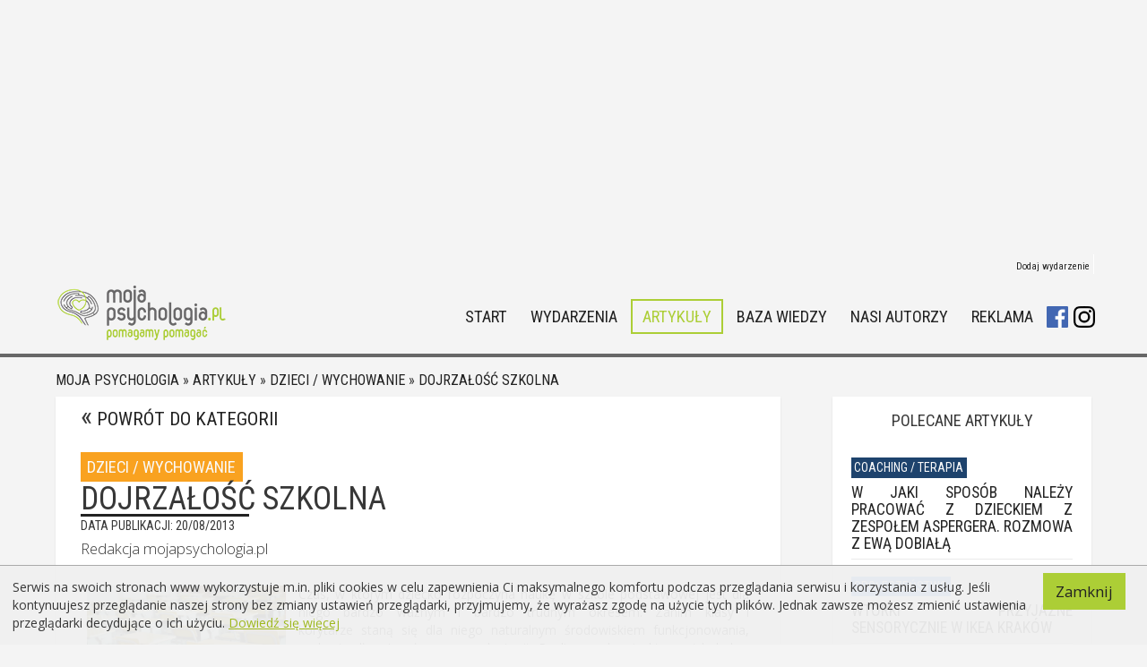

--- FILE ---
content_type: text/html; charset=utf-8
request_url: https://mojapsychologia.pl/artykuly/4,dzieci_wychowanie/104,dojrzalosc_szkolna.html
body_size: 11231
content:
<!DOCTYPE html>
<html lang="pl">
  <head>
    <meta http-equiv="Expires" content="0" />
    <meta property="og:title" content="Dojrzałość szkolna" />
<meta property="og:type" content="website" />
<meta property="og:url" content="https://mojapsychologia.pl/artykuly/4,dzieci_wychowanie/104,dojrzalosc_szkolna.html" />
<meta property="og:description" content="Czas, w kt&amp;oacute;rym dziecko rozpoczyna naukę w szkole podstawowej jest dla niego bardzo ważnym i bardzo trudnym okresem. Zanim klasy i korytarze&amp;nbsp;staną się dla niego naturalnym środowiskiem funkcjonowania, czeka je długotrwały proces adaptacj..." />
<meta name="description" content="Czas, w kt&amp;oacute;rym dziecko rozpoczyna naukę w szkole podstawowej jest dla niego bardzo ważnym i bardzo trudnym okresem. Zanim klasy i korytarze&amp;nbsp;staną się dla niego naturalnym środowiskiem funkcjonowania, czeka je długotrwały proces adaptacji.&amp;nbsp" />
<meta property="og:image" content="https://mojapsychologia.pl/uploaded/iwona/edu/mcith/shutterstock_124450948_500_375.jpg" />
<link rel="author" href="https://plus.google.com/u/0/107669473846432236297/posts" />
<link rel="canonical" href="https://mojapsychologia.pl/artykuly/4,dzieci_wychowanie/104,dojrzalosc_szkolna.html" />
<link rel="stylesheet" type="text/css" href="https://mojapsychologia.pl/css/comment.css?v=123" />
<link rel="stylesheet" type="text/css" href="https://mojapsychologia.pl/css/rateit.css?v=123" />
<link rel="stylesheet" type="text/css" href="/assets/96dc9c3f/listview/styles.css" />
<link rel="stylesheet" type="text/css" href="https://mojapsychologia.pl/css/bootstrap.css" />
<script type="text/javascript" src="/assets/5f2c1d32/jquery.min.js"></script>
<script type="text/javascript" src="/assets/5f2c1d32/jquery.ba-bbq.js"></script>
<script type="text/javascript" src="/assets/5f2c1d32/jui/js/jquery-ui.min.js"></script>
<script type="text/javascript" src="/assets/5f2c1d32/jquery.yiiactiveform.js"></script>
<script type="text/javascript" src="https://mojapsychologia.pl/js/plugins/jquery.rateit.min.js?v=123"></script>
<script type="text/javascript" src="https://mojapsychologia.pl/js/bootstrap.js"></script>
<script type="text/javascript" src="/js/jquery.lightbox_me.js"></script>
<title>Dojrzałość szkolna Moja psychologia</title>
     <link type="text/css" rel="stylesheet" href="https://mojapsychologia.pl/css/start.css?v=VERSIONNUMBER20200115" />
    <meta http-equiv="content-Language" content="pl" />
    <link rel="shortcut icon" href="https://mojapsychologia.pl/favicon.ico" type="image/x-icon">
    <link rel="icon" href="https://mojapsychologia.pl/favicon.ico?v=123" type="image/x-icon">
    <meta name="revisit-after" content="1 day" />
    <meta name="URL" content="https://mojapsychologia.pl" />
    <meta name="google-site-verification" content="UhM5UDPHhEsM-cByO5MkhoEjap11YLLnLvnpHRL4sRs" />
     	<link href="https://mojapsychologia.pl/css/tipTip.css?v=VERSIONNUMBER20200115" rel="stylesheet" type="text/css" />
    <link href="https://mojapsychologia.pl/css/jquery.validationEngine.css?v=VERSIONNUMBER20200115" rel="stylesheet" type="text/css" />
    <link href="https://mojapsychologia.pl/css/jMenu.jquery.css?v=VERSIONNUMBER20200115" rel="stylesheet" type="text/css" />
    <link href="https://mojapsychologia.pl/css/uniform.default.css?v=VERSIONNUMBER20200115" rel="stylesheet" type="text/css" />
    <link href="https://mojapsychologia.pl/css/subscribe-better.css?v=VERSIONNUMBER20200115" rel="stylesheet" type="text/css" />
	<link href="https://mojapsychologia.pl/css/font-awesome.min.css" rel="stylesheet" >
	<link href="https://fonts.googleapis.com/css?family=Roboto+Condensed" rel="stylesheet"> 
    <script type="text/javascript" src="https://mojapsychologia.pl/js/plugins/jMenu.jquery.min.js" ></script>
    <script type="text/javascript" src="https://mojapsychologia.pl/js/plugins/jquery.easing.min.js" ></script>
    <script type="text/javascript" src="https://mojapsychologia.pl/js/plugins/jquery.stickyNavbar.min.js" ></script>
     <script type="text/javascript" src="https://mojapsychologia.pl/js/plugins/jquery.tipTip.js?v=VERSIONNUMBER20200115" ></script>
 	<script src="https://code.jquery.com/ui/1.12.1/jquery-ui.js"></script>
    <script type="text/javascript" src="https://mojapsychologia.pl/js/plugins/jquery.validationEngine.js?v=VERSIONNUMBER20200115" ></script>
    <script type="text/javascript" src="https://mojapsychologia.pl/js/tiny_mce/tiny_mce.js?v=VERSIONNUMBER20200115"></script>
  	<!-- <script src="//cdn.tinymce.com/4/tinymce.min.js"></script> -->
    <script type="text/javascript" src="https://mojapsychologia.pl/js/main.js?v=VERSIONNUMBER20200115"></script>
    <script type="text/javascript" src="https://mojapsychologia.pl/js/jquery.cookie.js?v=VERSIONNUMBER20200115"></script>
    <meta name="viewport" content="width=device-width, initial-scale=1.0">
    <link href='https://fonts.googleapis.com/css?family=Open+Sans:700,600,500,400,300&subset=latin,latin-ext' rel='stylesheet' type='text/css'>
	<script data-ad-client="ca-pub-9592423546429191" async src="https://pagead2.googlesyndication.com/pagead/js/adsbygoogle.js"></script>
</head>
<body>
<script>

	jQuery(document).ready(function($) {  
		$(window).load(function(){
		$('#preloader').fadeOut('slow',function(){$(this).remove();});
		});
	});

</script>
<div id="preloader"></div>
	<script>   
	jQuery(function() {
		jQuery('header').addClass("original").clone().insertAfter('header').addClass('cloned').css('position','fixed').css('top','0').css('margin-top','0').css('z-index','500').removeClass('original').hide();;
		scrollIntervalID = setInterval(stickIt, 10);
		function stickIt() {
		  var orgElementPos = $('.original').offset();
		  orgElementTop = orgElementPos.top;               
		  if ($(window).scrollTop() >= (orgElementTop)) {
			orgElement = $('.original');
			coordsOrgElement = orgElement.offset();
			leftOrgElement = coordsOrgElement.left;  
			widthOrgElement = orgElement.css('width');
			$('.cloned').css('left',leftOrgElement+'px').css('top',0).css('width',widthOrgElement).show();
			$('.original').css('visibility','hidden');
			if ($(window).scrollTop() >= (orgElementTop + 200)) {
				$('.cloned').addClass("sticky");
			} else {
				$('.cloned').removeClass("sticky");
			}
		  } else {
			$('.cloned').hide();
			$('.cloned').removeClass("sticky");
			$('.original').css('visibility','visible');
		  }
	/*	jQuery(window).scroll(function() {
			if (jQuery(this).scrollTop() > 200){  
				jQuery('.cloned').addClass("sticky");
			}else{
				jQuery('.cloned').removeClass("sticky");
			}
		});*/ 
		}
	});	
	</script>	
<script>   
jQuery(function() {
	var pull 		= jQuery('#pull');
		menu 		= jQuery('nav ul');
		menuHeight	= menu.height();
		jQuery(pull).on('click', function(e) {
		e.preventDefault();
		menu.slideToggle();
	});
		jQuery(window).resize(function(){
      		var w = jQuery(window).width();
      		if(w > 320 && menu.is(':hidden')) {
      			menu.removeAttr('style');
     		}
		});
});

</script>
<style type="text/css">
    ul#MyMenuUL li ul 
    {
        border-left: none !important;
        border-right: none !important;
        border-bottom: none !important;
        left: 2px;
        top: -6px;
        border-top: none !important;
    }
    
    #MyMenuUL li ul li
    {
        line-height: 36px;
    }
    
	ul#MyMenuUL li.facebook-menu
    {
        line-height: 24px;
		height: 24px;
		width: 24px;
		background-size: cover;
		background-image: url('https://mojapsychologia.pl/img/facebook-icon.png');
    }
	
	ul#MyMenuUL li.facebook-menu:hover, ul#MyMenuUL li.instagram-menu:hover
	{
		opacity: 0.5;
		filter: alpha(opacity=50);
	}
	    
	ul#MyMenuUL li.instagram-menu
    {
		margin-left: 2px;
        line-height: 24px;
		height: 24px;
		width: 24px;
		background-size: cover;
		background-image: url('https://mojapsychologia.pl/img/instagram-icon.png');
    }
    
	
    #MyMenuUL .level_1
    {
        border-bottom: none;
        border-left: none;
        border-right: none;
        line-height: 36px;
        border-top: 2px solid #acce36;
        width: 100%;
    }
    
    #glowne li ul li.active a
    {
        color: #acce36 !important;
    }
    
    @media (max-width:767px) {
        ul#MyMenuUL li ul 
        {
            width: 100%;
            margin: 0px auto;
            position: relative;
            list-style-type: disc !important;
            background: none !important;
        }
        
        ul#MyMenuUL li ul li
        {
            width: 100%;
            clear: both;
            margin: 0px auto;
            border: none !important;
            background: none !important;
        }
        
        ul#MyMenuUl li ul li a 
        {
            font-size: 12px;
        }
        
        header nav ul li ul li a, header.sticky nav li ul li a
        {
            font-size: 12px;
        }
    }
</style>
<script type="text/javascript">


jQuery(document).ready(function(){
	
    jQuery('#MyMenuUL2Level').menu({
    	  position: { my: "left top", at: "right-5 top+5" }
    });

});

</script><div class="banner_box">				<a href="https://mojapsychologia.pl/reklama/41" rel="nofollow" target="_blank">
					<script async src="https://pagead2.googlesyndication.com/pagead/js/adsbygoogle.js"></script>
<!-- Baner -->
<ins class="adsbygoogle"
     style="display:block"
     data-ad-client="ca-pub-9592423546429191"
     data-ad-slot="8391982067"
     data-ad-format="auto"
     data-full-width-responsive="true"></ins>
<script>
     (adsbygoogle = window.adsbygoogle || []).push({});
</script>
				</a>
				<script type="text/javascript">
					jQuery('div#banner_box').show();
				</script>
			</div><header class="menu">
    		<nav class="topmenu">
    			<ul>
    				<!-- <li><a href="#">Ulubione</a></li> -->
    				<li style="border: none"><a href="/wydarzenia/dodajwydarzenie.html">Dodaj wydarzenie</a></li>
    				<!--<li><a href="/rejestracja.html">Zarejestruj się</a></li>-->
    				 <li style="display: none"><a href="/site/logowanie/"><strong>Zaloguj się</strong></a></li>	</ul>	
    		</nav>
            <nav id="glowne">
				<a href="/" title="Moja psychologia.pl - Strona główna">
					<img src="/img/mojapsychologia.pl-logo_pomagamypomagac.png" title="Moja psychologia.pl - Strona główna - Pomagamy pomagać" alt="Moja psychologia.pl" />
				</a><ul id="MyMenuUL">
<li class="level_0"><a href="http://mojapsychologia.pl">Start</a></li>
<li class="level_0"><a href="/wydarzenia">Wydarzenia</a></li>
<li class="active level_0"><a href="/artykuly">Artykuły</a></li>
<li class="level_0"><a href="/bazawiedzy">Baza wiedzy</a>
<ul>
<li class="level_1"><a href="/bazawiedzy/?search_mode=definicje">Definicje</a></li>
<li class="level_1"><a href="/bazawiedzy/?search_mode=faq">Pytania</a></li>
<li class="level_1"><a href="/bazawiedzy/?search_mode=terapie">Terapie</a></li>
</ul>
</li>
<li class="level_0"><a href="/eksperci">Nasi autorzy</a></li>
<li class="level_0"><a href="/reklama.html">Reklama</a></li>
<li class="facebook-menu level_0"><a target="_blank" href="https://www.facebook.com/mojapsychologia/"></a></li>
<li class="instagram-menu level_0"><a target="_blank" href="https://www.instagram.com/mojapsychologia.pl/"></a></li>
</ul>	
			<a href="#" id="pull">&nbsp;</a>
			</nav>     	
			</header>
                       
     
 
<script type="text/javascript" src="https://mojapsychologia.pl/js/plugins/jquery.validationEngine-pl.js?v=VERSIONNUMBER20200115" ></script>
<div class="relative">
	<div id="wrapper">
	   <input type="hidden" style="visibility: hidden" name="base_url" id="base_url" value="https://mojapsychologia.pl" />
	    <input type="hidden" style="visibility: hidden" name="base_name" id="base_name" value="Moja psychologia" />
	    <input type="hidden" style="visibility: hidden" name="request_url" id="request_url" value="o_nas" />
	    <div id="page_main_content" style="background: none; margin-top: 0px">
			<div id="page_item_text" class="page_item_text">
                                    <div class="breadcrumbs">
<a href="/">Moja psychologia</a> &raquo; <a href="https://mojapsychologia.pl/artykuly/">Artykuły</a> &raquo; <a href="https://mojapsychologia.pl/artykuly/4,dzieci_wychowanie/">Dzieci / Wychowanie</a> &raquo; <a href="https://mojapsychologia.pl/artykuly/4,dzieci_wychowanie/104,dojrzalosc_szkolna.html">Dojrzałość szkolna</a></div>	            				                ﻿<div itemscope itemtype="https://schema.org/Article">  
		<style> body, header {background:#f4f4f4;} header.sticky {background:#f4f4f4e6;} </style>
<div id="content_left" class="sidebar">
	<div class="relative">
		<span class="art_kat_link">
			<a href="https://mojapsychologia.pl/artykuly/">Powrót do kategorii</a>
		</span>
		<div class="art_kat_title kat_4">
			Dzieci / Wychowanie		</div>
	    	        <div id="article_top">
	            <h1 itemprop="name" class="art_title single">
	                Dojrzałość szkolna	            </h1>
				<div class="article_date" id="article_date">
					<span itemprop="datePublished" content="20/08/2013">Data publikacji: 20/08/2013</span>
	            </div>
	            <span itemprop="author" itemscope itemtype="https://schema.org/Person">
		            <h4 class="art_author ">
		                Redakcja mojapsychologia.pl		            </h4>
	            </span>
			</div>
	        <div id="article">
	            <div id="article_content" class="article">
<!-- Go to www.addthis.com/dashboard to customize your tools -->
				<div style="float: right; margin-left: 20px;" class="addthis_sharing_toolbox"></div>
	                <div class="top_article_image_frame">
	                    <div class="top_article_image">
	                        	                                <img itemprop="image" title="Dojrzałość szkolna" alt="Dojrzałość szkolna" src="https://mojapsychologia.pl/uploaded/iwona/edu/shutterstock_124450948.jpg">
	                                	                    </div>
	                </div>             
	                <div class="article_content" itemprop="articleBody"><div style="text-align: justify;">Czas, w kt&oacute;rym dziecko rozpoczyna naukę w szkole podstawowej jest dla niego bardzo ważnym i bardzo trudnym okresem. Zanim klasy i korytarze&nbsp;staną się dla niego naturalnym środowiskiem funkcjonowania, czeka je długotrwały proces adaptacji.&nbsp;Rozliczne obowiązki, nowi koledzy, obce miejsca - sprostanie tylu wyzwaniom napotkanym na przestrzeni kilku dni nikomu nie przyszłoby łatwo.<br /><br /></div>
<div style="text-align: justify;">Przejściowe pogorszenie&nbsp;samopoczucia dziecka związane z p&oacute;jściem do szkoły jest naturalnym zjawiskiem. Jego organizm reaguje stresem, by zmierzyć się z nieznaną sytuacją. Mechanizm ten trochę przypomina przygotowanie do walki a jest to&nbsp; własciwość adaptacyjna, odziedziczona po przodkach w toku ewolucji.<br /><br /></div>
<div style="text-align: justify;">O jakości szkolnego startu w znacznej mierze decyduje stopień dojrzałości szkolnej. Należy o tym pamiętać zwłaszcza teraz, w dobie eksperymentalnych reform edukacyjnych i towarzyszących im zagorzałych dyskusji społecznych dotyczących optymalnego wieku, w jakim dziecko powinno rozpoczynać naukę.<br /><br /></div>
<h2 class="green">Dojrzałość szkolna - co dziecko powinno umieć?</h2>
<div style="text-align: justify;">Dziecko gotowe do podjęcia nauki w szkole winno charakteryzować się następującymi cechami:</div>
<div style="text-align: justify;"><ol>
<li><span style="-webkit-text-stroke-color: transparent;" data-mce-mark="1">Reprezentować odpowiedni poziom rozwoju fizycznego i ruchowego. Dotyczy to przede wszystkim tak zwanej małej motoryki, zwłaszcza precyzyjnych ruch&oacute;w rąk i palc&oacute;w, niezbędnych, aby pisać, rysować, malować wycinać i lepić z plasteliny.</span></li>
<li><span style="-webkit-text-stroke-color: transparent;" data-mce-mark="1">Posiadać dobrą orientację przestrzenną w otoczeniu oraz zas&oacute;b wiedzy og&oacute;lnej o świecie, umożliwiające płynne poruszanie się na terenie szkoły oraz samodzielne wykonywanie czynności samoobsługowych.</span></li>
<li><span style="-webkit-text-stroke-color: transparent;" data-mce-mark="1">Mieć na tyle rozwinięte zdolności komunikacyjne, aby porozumiewać się bez problemu zar&oacute;wno z dorosłymi, nauczycielami, opiekunkami na świetlicy czy obsługą stoł&oacute;wki,&nbsp; jak i r&oacute;wieśnikami. Nie chodzi tu tylko o wyraźną wymowę, ale r&oacute;wnież o umiejętność komunikowania swoich potrzeb czy uwag.</span></li>
<li><span style="-webkit-text-stroke-color: transparent;" data-mce-mark="1">Działać intencjonalnie, czyli podejmować celowe czynności i konsekwentnie doprowadzać je do końca, co jest związane z uwagą dowolną i zdolnością do jej koncentrowania na określonych aktywnościach czy obiektach.</span></li>
<li><span style="-webkit-text-stroke-color: transparent;" data-mce-mark="1">Osiągnąć stopień rozwoju społecznego pozwalający na zgodne i przyjazne funkcjonowanie w grupie r&oacute;wieśnik&oacute;w, uwzględnianie potrzeb i praw innych ludzi oraz oraz wykonywanie pleceń kierowanych przez nauczycieli i opiekun&oacute;w do całej grupy dzieci.</span></li>
<li><span style="-webkit-text-stroke-color: transparent;" data-mce-mark="1">Być dojrzałe emocjonalnie do rozstania z rodzicami / opiekunami na kilka godzin pobytu w szkole oraz kontrolować doświadczane emocje, zwłaszcza negatywne, jak lęk czy złość, nie odreagowując ich zbyt gwałtownie.</span></li>
</ol></div>
<div style="text-align: justify;"></div>
<h2><span class="green">Kiedy dziecko osiąga dojrzałość szkolną?</span></h2>
<div style="text-align: justify;">Dojrzałość szkolna nie jest zawieszona w pr&oacute;żni, wynika z og&oacute;lniejszych prawideł rozowjowych a u jej podstawy leży dojrzewanie centralnego układu nerwowego.&nbsp;Możemy wspomagać rozw&oacute;j, ale nie zdołamy przyspieszyć drastycznie jego tempa, bez szkody dla dziecka. Mały człowiek potrzebuje bodźc&oacute;w, doświadczeń i ćwiczeń, ale tak samo potrzebuje czasu, spokoju, odpoczynku i snu. Rzecz w tym, aby powyższe elementy osiągały prawidłowe proporcje.<br /><br /></div>
<div style="text-align: justify;">Niekt&oacute;re dzieci zdobywają dojrzałość szkolną wcześniej, inne p&oacute;źniej - to naturalne zjawisko. Są pięciolatki, kt&oacute;re poradzą sobie bardzo dobrze, nie brakuje r&oacute;wnież sześciolatk&oacute;w, dla kt&oacute;rych p&oacute;jście do szkoły będzie oznaczało kryzys.<br /><br /></div>
<div style="text-align: justify;">Pierwszy dzwonek oznacza dla dziecka początek wytężonej pracy. Jego dokonania podlegać będą systematycznej ocenia a informacje zwrotne otrzymywane od nauczycieli wpływać na budowanie poczucia własnej wartości. Doznawane niepowodzenia skutkują spadkiem samooceny, utratą pozycji wśr&oacute;d r&oacute;wieśnik&oacute;w oraz kumulacją stresu i frustracji.<br /><br /></div>
<div style="text-align: justify;">Zanim podejmiemy decyzję o wcześniejszym posłaniu dziecka do szkoły dobrze zasięgnąć porady specjalisty, psychologa lub pedagoda z poradni psychologiczno-pedagogicznej, &nbsp;kt&oacute;ry pomoże odpowiedzieć na pytanie, czy jest to dobry pomysł.</div></div>
	            </div>
				
				<!-- Load Facebook SDK for JavaScript -->
				
				<div id="facebook_share_container" style="margin-top: 10px;">
					<div id="fb-root"></div>
					<script async defer crossorigin="anonymous" src="https://connect.facebook.net/pl_PL/sdk.js#xfbml=1&version=v5.0&appId=1470654009813295&autoLogAppEvents=1"></script>

					<div class="fb-share-button" data-href="https://mojapsychologia.pl/artykuly/4,dzieci_wychowanie/104,dojrzalosc_szkolna.html" data-layout="button_count" data-size="small">
						<a target="_blank" href="https://www.facebook.com/sharer/sharer.php?u=https://mojapsychologia.pl/artykuly/4,dzieci_wychowanie/104,dojrzalosc_szkolna.html"&amp;src=sdkpreparse" class="fb-xfbml-parse-ignore">Udostępnij</a>
					</div>				  
				</div>
									<div class="article_definitions powiaz">
						<h2 class="art_title header">Powiązane artykuły</h2>
						<div class="art">
						<div id="yw0" class="list-view">
<div class="items">
<div class="article powiaz">
	<a title="Czy każda osoba starsza jest seniorem?" href="https://mojapsychologia.pl/artykuly/10,spoleczenstwo/479,czy_kazda_osoba_starsza_jest_seniorem_.html">
		<div class="article_image_frame">
			<div class="article_image">
									<img alt="brak obrazka" src="https://mojapsychologia.pl/uploaded/joanna/1562166330.jpg">
							</div>
		</div>
		<div class="articles_descrtiption">
			<h2 class="article_title">
				
				   Czy każda osoba starsza jest seniorem?				
			</h2>
						<span class="button_mp">Czytaj więcej</span>
		</div>
	</a>
</div>
<div class="article powiaz">
	<a title=""W czym nam może pomóc myślenie o myśleniu?"- rozmowa z p. Piotrem Kasprzakiem" href="https://mojapsychologia.pl/artykuly/7,coaching_terapia/472,w_czym_nam_moze_pomoc_myslenie_o_mysleniu_rozmowa_z_p_piotrem_kasprzakiem.html">
		<div class="article_image_frame">
			<div class="article_image">
									<img alt="brak obrazka" src="https://mojapsychologia.pl/uploaded/_Ko_bieta_jest_or_ga_niz_mem_ul_tra_dos_ko_naym._Pot_ra_fi_si_re_gene_rowa_po_ek_stre_mal_nie_cikich_dowiad_cze_niach._Przet_rwa_wszys_tko.__7.jpg">
							</div>
		</div>
		<div class="articles_descrtiption">
			<h2 class="article_title">
				
				   "W czym nam może pomóc myślenie o myśleniu?"- rozmowa z p. Piotrem Kasprzakiem				
			</h2>
						<span class="button_mp">Czytaj więcej</span>
		</div>
	</a>
</div>
<div class="article powiaz">
	<a title="Czy to kompulsja czy już obsesja?- rozmowa z Panem Piotrem Kasprzakiem" href="https://mojapsychologia.pl/artykuly/7,coaching_terapia/469,czy_to_kompulsja_czy_juz_obsesja_rozmowa_z_panem_piotrem_kasprzakiem.html">
		<div class="article_image_frame">
			<div class="article_image">
									<img alt="brak obrazka" src="https://mojapsychologia.pl/uploaded/joanna/1553808836.jpg">
							</div>
		</div>
		<div class="articles_descrtiption">
			<h2 class="article_title">
				
				   Czy to kompulsja czy już obsesja?- rozmowa z Panem Piotrem Kasprzakiem				
			</h2>
						<span class="button_mp">Czytaj więcej</span>
		</div>
	</a>
</div>
</div><div class="keys" style="display:none" title="/artykuly/4,dzieci_wychowanie/104,dojrzalosc_szkolna.html"><span>479</span><span>472</span><span>469</span></div>
</div>						</div>
					</div>
					    	    	            	          		        </div>
	        			 		                <div class="article_definitions">
	                    <div>
	                        <div class="art_title header">Powiązane tematy</div>
	                        <div class="specialisations" id="specialisations">
	                            	                                    <a class="specialisation" href="https://mojapsychologia.pl/tagi/1350,problemy_wieku_dzieciecego.html">
	                                       Problemy wieku dziecięcego	                                    </a>
									                                    <a class="specialisation" href="https://mojapsychologia.pl/tagi/1383,rozwoj_dziecka.html">
	                                       Rozwój dziecka	                                    </a>
									                                    <a class="specialisation" href="https://mojapsychologia.pl/tagi/1388,uczenie_sie.html">
	                                       Uczenie się	                                    </a>
									                                    <a class="specialisation" href="https://mojapsychologia.pl/tagi/1394,rodzicielstwo.html">
	                                       Rodzicielstwo	                                    </a>
									                                    <a class="specialisation" href="https://mojapsychologia.pl/tagi/1442,bunt_mlodzienczy.html">
	                                       Bunt młodzieńczy	                                    </a>
									                                    <a class="specialisation" href="https://mojapsychologia.pl/tagi/1446,wiek_szkolny.html">
	                                       Wiek szkolny	                                    </a>
									                                    <a class="specialisation" href="https://mojapsychologia.pl/tagi/1448,dyskalkulia.html">
	                                       Dyskalkulia	                                    </a>
									                                    <a class="specialisation" href="https://mojapsychologia.pl/tagi/1449,dysleksja.html">
	                                       Dysleksja	                                    </a>
									                                    <a class="specialisation" href="https://mojapsychologia.pl/tagi/1493,dojrzalosc.html">
	                                       Dojrzałość	                                    </a>
									                                    <a class="specialisation" href="https://mojapsychologia.pl/tagi/1494,dzieci.html">
	                                       Dzieci	                                    </a>
									                        </div>
	                    </div>
	                </div>
	            	    </div>
	</div>
	<div id="column_right" class="">
		 <!-- END IF -->
								<div class="wydarz_promo sidebar">
			<div class="wydarz_label">Polecane artykuły</div>
			<div class="events">
				<div id="yw1" class="list-view">
<div class="items">
<div class="article">
	<div class="art_kat_title kat_7">
		Coaching / Terapia	</div>
	<a title="W jaki sposób należy pracować z dzieckiem z zespołem Aspergera. Rozmowa z Ewą Dobiałą " href="https://mojapsychologia.pl/artykuly/7,coaching_terapia/492,w_jaki_sposob_nalezy_pracowac_z_dzieckiem_z_zespolem_aspergera_rozmowa_z_ewa_dobiala_.html">
		<h2 class="article_title">
			   W jaki sposób należy pracować z dzieckiem z zespołem Aspergera. Rozmowa z Ewą Dobiałą 		</h2>
	</a>
</div>
<div class="article">
	<div class="art_kat_title kat_10">
		Społeczeństwo	</div>
	<a title="Wtorki Przyjazne Sensorycznie w IKEA Kraków" href="https://mojapsychologia.pl/artykuly/10,spoleczenstwo/491,wtorki_przyjazne_sensorycznie_w_ikea_krakow.html">
		<h2 class="article_title">
			   Wtorki Przyjazne Sensorycznie w IKEA Kraków		</h2>
	</a>
</div>
<div class="article">
	<div class="art_kat_title kat_8">
		Zdrowie i choroby	</div>
	<a title="Jak prowadzić terapię zaburzeń odżywiania- wywiad z p. Rafałem Antkowiakiem" href="https://mojapsychologia.pl/artykuly/8,zdrowie_i_choroby/490,jak_prowadzic_terapie_zaburzen_odzywiania_wywiad_z_p_rafalem_antkowiakiem.html">
		<h2 class="article_title">
			   Jak prowadzić terapię zaburzeń odżywiania- wywiad z p. Rafałem Antkowiakiem		</h2>
	</a>
</div>
<div class="article">
	<div class="art_kat_title kat_3">
		Rozwój osobisty	</div>
	<a title="Jaka jest twoja kotwica – czyli dlaczego awans nie zawsze jest nagrodą?" href="https://mojapsychologia.pl/artykuly/3,rozwoj_osobisty/488,jaka_jest_twoja_kotwica_czyli_dlaczego_awans_nie_zawsze_jest_nagroda_.html">
		<h2 class="article_title">
			   Jaka jest twoja kotwica – czyli dlaczego awans nie zawsze jest nagrodą?		</h2>
	</a>
</div>
</div><div class="keys" style="display:none" title="/artykuly/4,dzieci_wychowanie/104,dojrzalosc_szkolna.html"><span>492</span><span>491</span><span>490</span><span>488</span></div>
</div>			</div>
		</div>
								    <div class="add_to_cataloque sidebar gold">
    	<h3>
    		<a href="https://mojapsychologia.pl/wydarzenia/dodajwydarzenie.html">Dodaj wydarzenie</a>
		</h3>
	</div>
	    			<div class="wydarz_promo sidebar banner1">
    				<a href="https://mojapsychologia.pl/reklama/2" rel="nofollow" target="_blank">
    					<script async src="https://pagead2.googlesyndication.com/pagead/js/adsbygoogle.js"></script>
<!-- Baner prawy -->
<ins class="adsbygoogle"
     style="display:block"
     data-ad-client="ca-pub-9592423546429191"
     data-ad-slot="8623523144"
     data-ad-format="auto"
     data-full-width-responsive="true"></ins>
<script>
     (adsbygoogle = window.adsbygoogle || []).push({});
</script>    				</a>
    			</div>
    			    			<div class="wydarz_promo sidebar banner1">
    				<a href="https://mojapsychologia.pl/reklama/29" rel="nofollow" target="_blank">
    					<a href="https://mojapsychologia.pl/wydarzenia/krakow/3466,gabinety_i_sala_szkoleniowa_w_centrum_krakowa_do_wynajecia.html"><img src="https://mojapsychologia.pl/uploaded/GABINETY_BANER.png" border="0" alt="Baner gabinety" title="Baner gabinety" /></a>    				</a>
    			</div>
    			    			<div class="wydarz_promo sidebar banner1">
    				<a href="https://mojapsychologia.pl/reklama/39" rel="nofollow" target="_blank">
    					<img src="https://mojapsychologia.pl/uploaded/AKREDYTOWANYKURSPSYCHOTERAPII_1.jpg" border="0" width="300" height="300" />    				</a>
    			</div>
    				
		
		 
		<!-- <a href="https://mojapsychologia.pl/artykuly/10,zjawiska_spoleczne/284,bojac_sie_smierci_zatrzymujemy_zycie.html"><img style="margin-top: 4px;" src="/uploaded/stereotypy-psychologia/lek-przed-smiercia.jpg" alt="Lęk przed śmiercią"></a>
		-->
		<div>
					</div>
	</div>
</div>
<script>
$(document).ready(function(){
	if ($(".bxslider")[0]){
		$('.bxslider').bxSlider();
		$('.top_article_image_frame').css({ display: "none" });
	} else {}
});

</script>      
	        </div>
            	    </div>
﻿        			<div class="content_banner">
				<a href="https://mojapsychologia.pl/reklama/43" rel="nofollow" target="_blank">
					<script async src="https://pagead2.googlesyndication.com/pagead/js/adsbygoogle.js"></script>
<!-- pod tekstem -->
<ins class="adsbygoogle"
     style="display:block"
     data-ad-client="ca-pub-9592423546429191"
     data-ad-slot="8847826376"
     data-ad-format="auto"
     data-full-width-responsive="true"></ins>
<script>
     (adsbygoogle = window.adsbygoogle || []).push({});
</script>				</a>
			</div>
			<style type="text/css">
			 .content_banner
			 {
			 
			    clear: both;
                width: 100%;
                margin: 10px auto;
                text-align: center;
                display: block;
                border: none;
                height: 120px;
                line-height: 120px;
                padding: 0px;
			 }
			 @media (max-width:767px) {
			     .content_banner
			     {
			        height: 70px;
                    line-height: 70px;
                    border: none;
                    margin: 2px auto;
                    clear: both;
                    padding: 0px;
			     }
			 }
			</style>
					<div class="sectiondgstripes newsletter"">	    	
			<div class="newsletter_text">
				<h4 style="color: #fff; margin: 0px; font-size: 20px; line-height: 22px">Chcesz być na bieżąco z wydarzeniami i newsami psychologicznymi?</h4>
				<p style="margin: 10px 0px -10px 0px">Zapisz się do newslettera!</p>
			</div>
			<div class="newsletter_form">
						<div style="display: none; padding: 20px; background-color: #FFF" id="newsletter-messages">
		</div>
		<div class="main_page" style="width: 100%;" id="newsletter-form-div">
	    	<script type="text/javascript">
    			var subscribeValidate = function (form, data, hasError) {    
    				if (!hasError) { 
    					jQuery.ajax(
    						{
    							'type':'POST',
    							'url': 'https://mojapsychologia.pl/site/subscribe/',
    							'cache':false,
    							'data':jQuery('#newsletter-form').serialize(),
    							'success':function(html){
                                    Cookies.set('subscribeme22', '1', { expires: 365 });
    								jQuery("#newsletter-messages").html('');
    								var data = JSON.parse(html);
    								jQuery.each(data, function() {
									  jQuery("#newsletter-messages").html(jQuery('#newsletter-messages').html() + this + "<br />" );
									});
									
									if(jQuery('#newsletter-messages').html().length > 0)
										jQuery('#newsletter-messages').lightbox_me({centered: true, zIndex: 5001 });
    							}
    						}
    					); 
    					return false;    
    				}
    			}
	    	</script>
	    	<form id="newsletter-form" action="/site/subscribe" method="post"><input class="intsearch required" placeholder="Wpisz adres e-mail" autocomplete="off" role="textbox" aria-autocomplete="list" aria-haspopup="true" onkeyup="$(&#039;div#newsletter_rules&#039;).fadeIn();" name="Subscriber[email]" id="Subscriber_email" type="text" maxlength="255" /><input type='hidden' value='calapolska' name='Subscriber[province]'><input style="border:none;" class="button" type="submit" name="yt0" value="Zapisz się" /><div id="newsletter_rules" style="display: none; clear: both">				
				<div class="row">
					<span class=""><input id="ytSubscriber_accept_rules_and_policy" type="hidden" value="0" name="Subscriber[accept_rules_and_policy]" /><input name="Subscriber[accept_rules_and_policy]" id="Subscriber_accept_rules_and_policy" value="1" type="checkbox" /></span>                    <label for="Subscriber_accept_rules_and_policy" class="required">Zapoznałem się z <a href="https://mojapsychologia.pl/regulamin.html">Regulaminem</a> i <a href="https://mojapsychologia.pl/politykaprywatnosci.html">Polityką prywatności</a> portalu mojapsychologia.pl <span class="required">*</span></label>                	<div class="errorMessage" id="Subscriber_accept_rules_and_policy_em_" style="display:none"></div>                </div>
                
                <div class="row">
                    <span class=""><input id="ytSubscriber_accept_newsletter" type="hidden" value="0" name="Subscriber[accept_newsletter]" /><input name="Subscriber[accept_newsletter]" id="Subscriber_accept_newsletter" value="1" type="checkbox" /></span>                    <label for="Subscriber_accept_newsletter" class="required">Wyrażam zgodę na otrzymywanie drogą elektroniczną na wskazany przeze mnie adres e-mail informacji o szkoleniach psychologicznych i informacji handlowych od mojapsychologia.pl  <span class="required">*</span></label>                    <div class="errorMessage" id="Subscriber_accept_newsletter_em_" style="display:none"></div>                </div>
                
                <div class="row">
                    <span class=""><input id="ytSubscriber_accept_data_processing" type="hidden" value="0" name="Subscriber[accept_data_processing]" /><input name="Subscriber[accept_data_processing]" id="Subscriber_accept_data_processing" value="1" type="checkbox" /></span>                    <label for="Subscriber_accept_data_processing" class="required">Wyrażam zgodę na przetwarzanie swoich danych osobowych w celach marketingowych <span class="required">*</span></label>                    <div class="errorMessage" id="Subscriber_accept_data_processing_em_" style="display:none"></div>                </div>
                
                <style type="text/css">
                
                    div#newsletter_rules {
                        padding: 10px 15px;
                    }
                
                    div#newsletter_rules input {
                        float: left;
                        margin-right: 10px;
                        
                    }
                    div#newsletter_rules {
                        font-size: 8px;
                        color: #FFFFFFFF !important;
                    }
                    
                    div#popup_newsletter_rules {
                        padding: 10px 15px;
                        z-index: 1000;
                        postion: relative;
                    }
                
                    div#popup_newsletter_rules input {
                        float: left;
                        margin-right: 10px;
                        
                    }
                    
                    div#popup_newsletter_rules {
                        font-size: 8px;
                        color: #000000FF !important;
                    }
                    
                </style>
				
				</div><div class="errorMessage" id="Subscriber_email_em_" style="display:none"></div><div class="errorMessage" id="Subscriber_province_em_" style="display:none"></div></form>    	</div>
        <style type="text/css">
        	
        
                    
                </style>
        			</div>
		</div>
        <div class="sectiongray footer">
			<div class="footer_content">
				<span class="social">
					<a href="https://www.facebook.com/mojapsychologia"><img src="https://mojapsychologia.pl/img/fb-icon.png" alt="Facebook"></a>
					&nbsp;&nbsp;
					<a href="https://www.instagram.com/mojapsychologia.pl/" target="_blank"><img src="https://mojapsychologia.pl/img/instagram-icon-color.png" alt="Instagram"></a>
				</span>
				<span class="right">2026 &copy; Copyright by mojapsychologia.pl</span>
				<span class="left">
						<a id="aboutus_link" href="https://mojapsychologia.pl/onas.html">O nas&nbsp;|&nbsp;</a>
						<a id="rules_link" href="https://mojapsychologia.pl/regulamin.html">Regulamin&nbsp;|&nbsp;</a>
						<a id="policy_link" href="https://mojapsychologia.pl/politykaprywatnosci.html">Polityka prywatności&nbsp;|&nbsp;</a>
						<a id="policy_link" href="https://mojapsychologia.pl/strona/polityka_plikow_cookies.html">Cookie&nbsp;|&nbsp;</a>
						<a id="policy_link" href="https://mojapsychologia.pl/onas/">O nas&nbsp;|&nbsp;</a>
						<a id="contact_link" href="https://mojapsychologia.pl/kontakt.html">Kontakt</a>
				</span>
				<div class="clear"></div>
			</div>
        </div>
           
    <div id="alert_content" style="display: none">
    </div>
</div>  
<script>
  (function(i,s,o,g,r,a,m){i['GoogleAnalyticsObject']=r;i[r]=i[r]||function(){
  (i[r].q=i[r].q||[]).push(arguments)},i[r].l=1*new Date();a=s.createElement(o),
  m=s.getElementsByTagName(o)[0];a.async=1;a.src=g;m.parentNode.insertBefore(a,m)
  })(window,document,'script','//www.google-analytics.com/analytics.js','ga');

  ga('create', 'UA-59611701-1', 'auto');
  ga('send', 'pageview');

</script>
		<div class="cookie_policy border">
			<div>
                Serwis na swoich stronach www wykorzystuje m.in. pliki cookies w celu zapewnienia Ci maksymalnego komfortu podczas przeglądania serwisu i korzystania z usług. Jeśli kontynuujesz przeglądanie naszej strony bez zmiany ustawień przeglądarki, przyjmujemy, że wyrażasz zgodę na użycie tych plików. Jednak zawsze możesz zmienić ustawienia przeglądarki decydujące o ich użyciu.
                <a class="green" style="text-decoration: underline" title="Dowiedz się więcej" href="/strona/polityka_plikow_cookies.html">Dowiedź się więcej</a>
			</div>
			<a class="button_mp" title="Zamknij" onclick="setCookie('policy', 'policy', 365); $(this).parent().hide();" href="javascript:;">
                Zamknij
            </a> 			
			<div style="clear: both;"></div> 			
		</div>
		<script type="text/javascript" src="/assets/96dc9c3f/listview/jquery.yiilistview.js"></script>
<script type="text/javascript">
/*<![CDATA[*/
jQuery(function($) {
jQuery('#yw0').yiiListView({'ajaxUpdate':[],'ajaxVar':'ajax','pagerClass':'pager','loadingClass':'list-view-loading','sorterClass':'sorter'});
jQuery('#yw1').yiiListView({'ajaxUpdate':[],'ajaxVar':'ajax','pagerClass':'pager','loadingClass':'list-view-loading','sorterClass':'sorter'});
$('#newsletter-form').yiiactiveform({'validateOnSubmit':true,'validateOnType':false,'afterValidate':subscribeValidate,'attributes':[{'id':'Subscriber_accept_rules_and_policy','inputID':'Subscriber_accept_rules_and_policy','errorID':'Subscriber_accept_rules_and_policy_em_','model':'Subscriber','name':'accept_rules_and_policy','enableAjaxValidation':false,'status':1,'clientValidation':function(value, messages, attribute) {

if($.trim(value)=='') {
	messages.push("Pole Zapozna\u0142em si\u0119 z <a href=\"https:\/\/mojapsychologia.pl\/regulamin.html\">Regulaminem<\/a> i <a href=\"https:\/\/mojapsychologia.pl\/politykaprywatnosci.html\">Polityk\u0105 prywatno\u015bci<\/a> portalu mojapsychologia.pl nie mo\u017ce by\u0107 puste.");
}


if($.trim(value)!='') {
	
if(!value.match(/^\s*[+-]?\d+\s*$/)) {
	messages.push("Zawarto\u015b\u0107 pola Zapozna\u0142em si\u0119 z <a href=\"https:\/\/mojapsychologia.pl\/regulamin.html\">Regulaminem<\/a> i <a href=\"https:\/\/mojapsychologia.pl\/politykaprywatnosci.html\">Polityk\u0105 prywatno\u015bci<\/a> portalu mojapsychologia.pl musi by\u0107 liczb\u0105 ca\u0142kowit\u0105.");
}

}

}},{'id':'Subscriber_accept_newsletter','inputID':'Subscriber_accept_newsletter','errorID':'Subscriber_accept_newsletter_em_','model':'Subscriber','name':'accept_newsletter','enableAjaxValidation':false,'status':1,'clientValidation':function(value, messages, attribute) {

if($.trim(value)=='') {
	messages.push("Pole Wyra\u017cam zgod\u0119 na otrzymywanie drog\u0105 elektroniczn\u0105 na wskazany przeze mnie adres e-mail informacji o szkoleniach psychologicznych i informacji handlowych od mojapsychologia.pl  nie mo\u017ce by\u0107 puste.");
}


if($.trim(value)!='') {
	
if(!value.match(/^\s*[+-]?\d+\s*$/)) {
	messages.push("Zawarto\u015b\u0107 pola Wyra\u017cam zgod\u0119 na otrzymywanie drog\u0105 elektroniczn\u0105 na wskazany przeze mnie adres e-mail informacji o szkoleniach psychologicznych i informacji handlowych od mojapsychologia.pl  musi by\u0107 liczb\u0105 ca\u0142kowit\u0105.");
}

}

}},{'id':'Subscriber_accept_data_processing','inputID':'Subscriber_accept_data_processing','errorID':'Subscriber_accept_data_processing_em_','model':'Subscriber','name':'accept_data_processing','enableAjaxValidation':false,'status':1,'clientValidation':function(value, messages, attribute) {

if($.trim(value)=='') {
	messages.push("Pole Wyra\u017cam zgod\u0119 na przetwarzanie swoich danych osobowych w celach marketingowych nie mo\u017ce by\u0107 puste.");
}


if($.trim(value)!='') {
	
if(!value.match(/^\s*[+-]?\d+\s*$/)) {
	messages.push("Zawarto\u015b\u0107 pola Wyra\u017cam zgod\u0119 na przetwarzanie swoich danych osobowych w celach marketingowych musi by\u0107 liczb\u0105 ca\u0142kowit\u0105.");
}

}

}},{'id':'Subscriber_email','inputID':'Subscriber_email','errorID':'Subscriber_email_em_','model':'Subscriber','name':'email','enableAjaxValidation':false,'status':1,'clientValidation':function(value, messages, attribute) {

if($.trim(value)=='') {
	messages.push("Pole Email nie mo\u017ce by\u0107 puste.");
}


if($.trim(value)!='' && !value.match(/^[a-zA-Z0-9!#$%&'*+\/=?^_`{|}~-]+(?:\.[a-zA-Z0-9!#$%&'*+\/=?^_`{|}~-]+)*@(?:[a-zA-Z0-9](?:[a-zA-Z0-9-]*[a-zA-Z0-9])?\.)+[a-zA-Z0-9](?:[a-zA-Z0-9-]*[a-zA-Z0-9])?$/)) {
	messages.push("Zawarto\u015b\u0107 pola Email nie jest poprawnym adresem email.");
}


if($.trim(value)!='') {
	
if(value.length>255) {
	messages.push("Pole Email jest za d\u0142ugie (maksymalna ilo\u015b\u0107 znak\u00f3w to 255).");
}

}

}},{'id':'Subscriber_province','inputID':'Subscriber_province','errorID':'Subscriber_province_em_','model':'Subscriber','name':'province','enableAjaxValidation':false,'status':1,'clientValidation':function(value, messages, attribute) {

if($.trim(value)=='') {
	messages.push("Pole Wojew\u00f3dztwo nie mo\u017ce by\u0107 puste.");
}


if($.trim(value)!='') {
	
if(value.length>255) {
	messages.push("Pole Wojew\u00f3dztwo jest za d\u0142ugie (maksymalna ilo\u015b\u0107 znak\u00f3w to 255).");
}

}

}}],'focus':'#Subscriber_email'});
});
/*]]>*/
</script>
</body>
</html>


--- FILE ---
content_type: text/html; charset=utf-8
request_url: https://www.google.com/recaptcha/api2/aframe
body_size: 268
content:
<!DOCTYPE HTML><html><head><meta http-equiv="content-type" content="text/html; charset=UTF-8"></head><body><script nonce="FvYvfijHT5zPjs9gbk3XmA">/** Anti-fraud and anti-abuse applications only. See google.com/recaptcha */ try{var clients={'sodar':'https://pagead2.googlesyndication.com/pagead/sodar?'};window.addEventListener("message",function(a){try{if(a.source===window.parent){var b=JSON.parse(a.data);var c=clients[b['id']];if(c){var d=document.createElement('img');d.src=c+b['params']+'&rc='+(localStorage.getItem("rc::a")?sessionStorage.getItem("rc::b"):"");window.document.body.appendChild(d);sessionStorage.setItem("rc::e",parseInt(sessionStorage.getItem("rc::e")||0)+1);localStorage.setItem("rc::h",'1768885548698');}}}catch(b){}});window.parent.postMessage("_grecaptcha_ready", "*");}catch(b){}</script></body></html>

--- FILE ---
content_type: text/css; charset=UTF-8
request_url: https://mojapsychologia.pl/css/comment.css?v=123
body_size: -33
content:
div#add_comment
{
	-webkit-box-shadow:  1px 2px 5px 1px rgba(0, 0, 0, 0.5);
    box-shadow:  1px 2px 5px 1px rgba(0, 0, 0, 0.5);
    
	-webkit-border-radius: 14px;
	border-radius: 14px; 
	
	padding: 30px 30px 20px 30px;
}

div.comment
{
	-webkit-box-shadow:  1px 2px 3px 1px rgba(0, 0, 0, 0.5);
    box-shadow:  1px 2px 3px 1px rgba(0, 0, 0, 0.5);
    
	-webkit-border-radius: 14px;
	border-radius: 14px; 
	
	padding: 10px;
	margin-top: 5px;
	
	background-color: #fff;
}

div.comment div.comment_image
{
	float: left;
	width: 80px;
}

div.comment div.comment_image img
{
	height: 80px;
}

div.comment div.comment_content
{
	margin-left: 80px;
}

--- FILE ---
content_type: text/css; charset=UTF-8
request_url: https://mojapsychologia.pl/css/rateit.css?v=123
body_size: 15
content:
div.rateit
{
    display: -moz-inline-box;
    display: inline-block;
    position: relative;
    -webkit-user-select: none;
    -khtml-user-select: none;
    -moz-user-select: none;
    -o-user-select: none;
    user-select: none;
    -webkit-touch-callout: none;
}

div.rateit div.rateit-range
{
    position: relative;
    display: -moz-inline-box;
    display: inline-block;
    background: url(/img/stars.png);
    height: 40px;
}

/* for IE 6 */
* html div.rateit, * html div.rateit div.rateit-range
{
    display: inline;
}

/* for IE 7 */
* + html div.rateit, * + html div.rateit div.rateit-range
{
    display: inline;
}

div.rateit div.rateit-hover, div.rateit div.rateit-selected
{
    position: absolute;
    left: 0px;
}

div.rateit div.rateit-hover-rtl, div.rateit div.rateit-selected-rtl
{
    left: auto;
    right: 0px;
}

div.rateit div.rateit-hover
{
    background: url(/img/stars.png) left -80px;
}

div.rateit div.rateit-hover-rtl
{
    background-position: right -80px;
}

div.rateit div.rateit-selected
{
    background: url(/img/stars.png) left -40px;
}

div.rateit div.rateit-selected-rtl
{
    background-position: right -40px;
}

div.rateit div.rateit-preset
{
    background: url(/img/stars.png) left -120px;
}

div.rateit div.rateit-preset-rtl
{
    background: url(/img/stars.png) left -120px;
}

div.rateit div.rateit-reset
{
    background: url(/img/delete.gif) 0 0;
    width: 40px;
    height: 40px;
    display: -moz-inline-box;
    display: inline-block;
    float: left;
}

div.rateit div.rateit-reset:hover
{
    background-position: 0 -40px;
}


--- FILE ---
content_type: text/css; charset=UTF-8
request_url: https://mojapsychologia.pl/css/tipTip.css?v=VERSIONNUMBER20200115
body_size: 267
content:
/* TipTip CSS - Version 1.2 */

#tiptip_holder {
	display: none;
	position: absolute;
	top: 0;
	left: 0;
	z-index: 4;
}

#tiptip_holder.tip_top {
	padding-bottom: 5px;
}

#tiptip_holder.tip_bottom {
	padding-top: 5px;
}

#tiptip_holder.tip_right {
	padding-left: 5px;
}

#tiptip_holder.tip_left {
	padding-right: 5px;
}

#tiptip_content {
	font-size: 12px;
	color: #000;
	/*text-shadow: 0 0 2px #000;*/
	padding: 8px 12px;
	border: 1px solid #EAEAE9;
	background-color: #F4F4F4;
	/*background-image: -webkit-gradient(linear, 0% 0%, 0% 100%, from(transparent), to(#000));*/
	border-radius: 8px;
	-webkit-border-radius: 8px;
	-moz-border-radius: 8px;
	box-shadow: 0 0 4px #FFF;
	-webkit-box-shadow: 0 0 4px #FFF;
	-moz-box-shadow: 0 0 4px #FFF;
}

#tiptip_arrow, #tiptip_arrow_inner {
	position: absolute;
	border-color: transparent;
	border-style: solid;
	border-width: 6px;
	height: 0;
	width: 0;
}

#tiptip_holder.tip_top #tiptip_arrow {
	border-top-color: #fff;
	border-top-color: rgba(255,255,255,0.35);
}

#tiptip_holder.tip_bottom #tiptip_arrow {
	border-bottom-color: #fff;
	border-bottom-color: rgba(255,255,255,0.35);
}

#tiptip_holder.tip_right #tiptip_arrow {
	border-right-color: #fff;
	border-right-color: rgba(255,255,255,0.35);
}

#tiptip_holder.tip_left #tiptip_arrow {
	border-left-color: #fff;
	border-left-color: rgba(255,255,255,0.35);
}

#tiptip_holder.tip_top #tiptip_arrow_inner {
	margin-top: -7px;
	margin-left: -6px;
	border-top-color: #F4F4F4;
	border-top-color: #F4F4F4;
}

#tiptip_holder.tip_bottom #tiptip_arrow_inner {
	margin-top: -5px;
	margin-left: -6px;
	border-bottom-color: #F4F4F4;
	border-bottom-color: #F4F4F4;
}

#tiptip_holder.tip_right #tiptip_arrow_inner {
	margin-top: -6px;
	margin-left: -5px;
	border-right-color: #F4F4F4;
	border-right-color: #F4F4F4;
}

#tiptip_holder.tip_left #tiptip_arrow_inner {
	margin-top: -6px;
	margin-left: -7px;
	border-left-color: #F4F4F4;
	border-left-color: #F4F4F4;
}

/* Webkit Hacks  */
@media screen and (-webkit-min-device-pixel-ratio:0) {	
	#tiptip_content {
		padding: 4px 8px 5px 8px;
		background-color: #F4F4F4;
	}
	#tiptip_holder.tip_bottom #tiptip_arrow_inner { 
		border-bottom-color: #F4F4F4;
	}
	#tiptip_holder.tip_top #tiptip_arrow_inner { 
		border-top-color: #F4F4F4;
	}
}

--- FILE ---
content_type: application/x-javascript; charset=UTF-8
request_url: https://mojapsychologia.pl/js/plugins/jquery.stickyNavbar.min.js
body_size: 516
content:
!function(t,i,a){"use strict";t.fn.stickyNavbar=function(s){var n=t.extend({activeClass:"active",sectionSelector:"scrollto",navOffset:0,animDuration:550,startAt:0,easing:"linear",animateCSS:!0,animateCSSRepeat:!1,bottomAnimation:!1,cssAnimation:"fadeInDown",jqueryEffects:!1,jqueryAnim:"slideDown",selector:"a",mobile:!1},s),e=t("."+n.sectionSelector);return this.each(function(){var s=t(this),o=s.css("position"),m=s.css("zIndex"),c=s.offset().top,r="auto"===s.css("top")?0:s.css("top"),l=s.find("a"===n.selector?"li a":"li"),f=(s.find("li a[href*=#]"),s.outerHeight(!0)),d=0;l.click(function(i){var a=l.index(this),e=t(this).attr("href");++d,"0"===a&&(d=0),t("html, body").stop().animate(1===d||s.offset().top===c||0===a?{scrollTop:t(e).offset().top-n.navOffset-2*f+2+"px"}:{scrollTop:t(e).offset().top-n.navOffset-f+2+"px"})}),t(i).scroll(function(){var d=t(i),p=d.scrollTop(),v=d.outerWidth(!0);l.removeClass(n.activeClass),e.each(function(){var i=t(this).offset().top-f,a=t(this).outerHeight(!0)+i;p>=i&&a>=p&&("a"===n.selector?s.find('li a[href~="#'+this.id+'"]').addClass(n.activeClass):s.find('li a[href~="#'+this.id+'"]').parent().addClass(n.activeClass))}),p>=c+n.startAt?(s.css({position:"fixed",zIndex:9999}).stop().animate({top:n.navOffset},n.animDuration,n.easing),!n.mobile&&480>v&&s.css("position",o),n.jqueryEffects?(n.animateCSSRepeat||s.hide().stop()[n.jqueryAnim](n.animDuration,n.easing),s.hide().stop()[n.jqueryAnim](n.animDuration,n.easing)):n.animateCSS?(n.animateCSSRepeat&&n.bottomAnimation&&s.removeClass(n.cssAnimation+" animated"),s.addClass(n.cssAnimation+" animated").one("animationend webkitAnimationEnd MSAnimationEnd oAnimationEnd",function(){s.removeClass(n.cssAnimation+" animated")})):s.stop().animate({top:n.navOffset},n.animDuration,n.easing)):s.css({position:n.$selfPosition,zIndex:m}),d.scrollTop()+d.height()>=t(a).height()&&(s.removeClass(n.cssAnimation+" animated"),l.removeClass(n.activeClass).last().addClass(n.activeClass),n.bottomAnimation&&(s.removeClass(n.cssAnimation+" animated"),s.addClass(n.cssAnimation+" animated").one("animationend webkitAnimationEnd MSAnimationEnd oAnimationEnd",function(){s.removeClass(n.cssAnimation+" animated")}))),c>=p&&(s.removeClass(n.cssAnimation+" animated"),n.jqueryEffects?(0===p&&l.removeClass(n.activeClass),p>=c?s.css({position:"fixed",zIndex:9999,top:n.navOffset}).hide().stop()[n.jqueryAnim](n.animDuration,n.easing):s.css({position:o,zIndex:9999,top:n.navOffset})):(0===p&&l.removeClass(n.activeClass),s.css({position:o,top:r}).stop().animate({top:r},n.animDuration,n.easing)))})})}}(jQuery,window,document);

--- FILE ---
content_type: text/plain
request_url: https://www.google-analytics.com/j/collect?v=1&_v=j102&a=363706205&t=pageview&_s=1&dl=https%3A%2F%2Fmojapsychologia.pl%2Fartykuly%2F4%2Cdzieci_wychowanie%2F104%2Cdojrzalosc_szkolna.html&ul=en-us%40posix&dt=Dojrza%C5%82o%C5%9B%C4%87%20szkolna%20Moja%20psychologia&sr=1280x720&vp=1280x720&_u=IEBAAEABAAAAACAAI~&jid=307778876&gjid=1208926367&cid=792335942.1768885547&tid=UA-59611701-1&_gid=336999639.1768885547&_r=1&_slc=1&z=193732118
body_size: -451
content:
2,cG-N2Y649FNS6